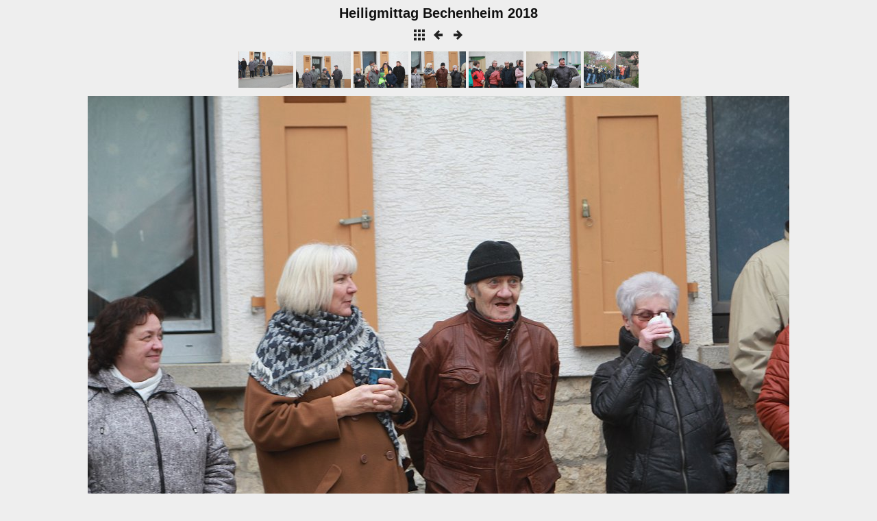

--- FILE ---
content_type: text/html
request_url: http://4steins.de/Bechenheim/xmas2018/slides/IMG_6299.html
body_size: 2281
content:
<!DOCTYPE html>
<html>
<!-- saved from url=(0014)about:internet -->
<head>
<meta charset="UTF-8">
<title>Heiligmittag Bechenheim 2018</title>
<link href="../res/common.css" rel="stylesheet">
<link href="../res/styles.css" rel="stylesheet">
<link rel="alternate" href="../album.rss" type="application/rss+xml">
</head>
<body>
<div class="albumtitle">Heiligmittag Bechenheim 2018</div>
<div>
<a href="../index.html"><img src="../res/index.png" alt="To index page" title="To index page"></a>
<a href="IMG_6298.html"><img src="../res/prev.png" alt="Previous page" title="Previous page"></a>
<a href="IMG_6301.html"><img src="../res/next.png" alt="Next page" title="Next page"></a>
</div>
<div class="thumbnav">
	<a href="IMG_6296.html"><img src="../thumbs/IMG_6296.JPG" width="80" height="53" alt="IMG_6296" title="IMG_6296"></a>
	<a href="IMG_6297.html"><img src="../thumbs/IMG_6297.JPG" width="80" height="53" alt="IMG_6297" title="IMG_6297"></a>
	<a href="IMG_6298.html"><img src="../thumbs/IMG_6298.JPG" width="80" height="53" alt="IMG_6298" title="IMG_6298"></a>
	<a href="IMG_6299.html"><img src="../thumbs/IMG_6299.JPG" width="80" height="53" alt="IMG_6299" title="IMG_6299"></a>
	<a href="IMG_6301.html"><img src="../thumbs/IMG_6301.JPG" width="80" height="53" alt="IMG_6301" title="IMG_6301"></a>
	<a href="IMG_6305.html"><img src="../thumbs/IMG_6305.JPG" width="80" height="53" alt="IMG_6305" title="IMG_6305"></a>
	<a href="IMG_6307.html"><img src="../thumbs/IMG_6307.JPG" width="80" height="53" alt="IMG_6307" title="IMG_6307"></a>
</div>
<div class="slideimage">
	<a href="../hi-res/IMG_6299.JPG"><img src="IMG_6299.JPG" width="1024" height="683" alt="Original image" title="Original image"></a>
</div>

<div id="jalbumwidgetcontainer"></div>
<script type="text/javascript" charset="utf-8"><!--//--><![CDATA[//><!--
_jaSkin = "Minimal";
_jaStyle = "light.css";
_jaVersion = "10.10.8";
_jaGeneratorType = "desktop";
_jaLanguage = "en";
_jaPageType = "slide";
_jaRootPath = "..";
_jaUserId = "923684";
var script = document.createElement("script");
script.type = "text/javascript";
script.src = "http://jalbum.net/widgetapi/load.js";
document.getElementById("jalbumwidgetcontainer").appendChild(script);
//--><!]]></script>

</body>
</html>
